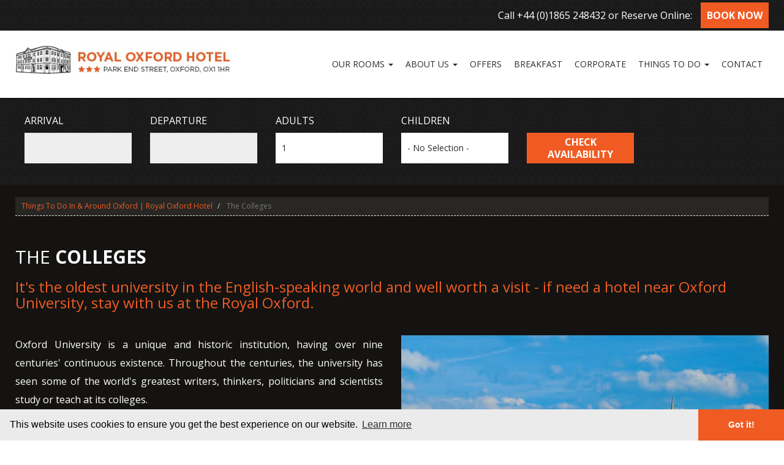

--- FILE ---
content_type: text/html; charset=UTF-8
request_url: https://www.royaloxfordhotel.co.uk/things-to-do-in-oxford/colleges-of-oxford-uni
body_size: 8573
content:
<!DOCTYPE html>
<html lang="en">
<head>
    <meta charset="utf-8">
<meta http-equiv="X-UA-Compatible" content="IE=edge">
<meta name="viewport" content="width=device-width, initial-scale=1">
<title>The Colleges | Royal Oxford Hotel</title>
<meta name="description" content="If you are specifically searching for hotels near Oxford University, the Royal Oxford Hotel is ideally located. Call us today to make a booking!">
<meta name="keywords" content="">
<meta name="google" content="notranslate">

        <!-- Google Tag Manager -->
<script>(function(w,d,s,l,i){w[l]=w[l]||[];w[l].push({'gtm.start':
            new Date().getTime(),event:'gtm.js'});var f=d.getElementsByTagName(s)[0],
        j=d.createElement(s),dl=l!='dataLayer'?'&l='+l:'';j.async=true;j.src=
        'https://www.googletagmanager.com/gtm.js?id='+i+dl;f.parentNode.insertBefore(j,f);
    })(window,document,'script','dataLayer','GTM-NN7RH9L2');</script>
<!-- End Google Tag Manager -->


<link href="https://www.royaloxfordhotel.co.uk/assets/css/font-awesome.min.css" rel="stylesheet">
<link href="https://www.royaloxfordhotel.co.uk/assets/css/animate.min.css" rel="stylesheet">
<link href="https://fonts.googleapis.com/css?family=Open+Sans:400,700" rel="stylesheet">

<link rel="icon" href="https://www.royaloxfordhotel.co.uk/assets/images/favicon.ico" type="image/x-icon">
<link rel="apple-touch-icon" sizes="57x57" href="https://www.royaloxfordhotel.co.uk/assets/images/apple-icon-57x57.png">
<link rel="apple-touch-icon" sizes="60x60" href="https://www.royaloxfordhotel.co.uk/assets/images/apple-icon-60x60.png">
<link rel="apple-touch-icon" sizes="72x72" href="https://www.royaloxfordhotel.co.uk/assets/images/apple-icon-72x72.png">
<link rel="apple-touch-icon" sizes="76x76" href="https://www.royaloxfordhotel.co.uk/assets/images/apple-icon-76x76.png">
<link rel="apple-touch-icon" sizes="114x114" href="https://www.royaloxfordhotel.co.uk/assets/images/apple-icon-114x114.png">
<link rel="apple-touch-icon" sizes="120x120" href="https://www.royaloxfordhotel.co.uk/assets/images/apple-icon-120x120.png">
<link rel="apple-touch-icon" sizes="144x144" href="https://www.royaloxfordhotel.co.uk/assets/images/apple-icon-144x144.png">
<link rel="apple-touch-icon" sizes="152x152" href="https://www.royaloxfordhotel.co.uk/assets/images/apple-icon-152x152.png">
<link rel="apple-touch-icon" sizes="180x180" href="https://www.royaloxfordhotel.co.uk/assets/images/apple-icon-180x180.png">
<link rel="icon" type="image/png" sizes="192x192" href="https://www.royaloxfordhotel.co.uk/assets/images/android-icon-192x192.png">
<link rel="icon" type="image/png" sizes="32x32" href="https://www.royaloxfordhotel.co.uk/assets/images/favicon-32x32.png">
<link rel="icon" type="image/png" sizes="96x96" href="https://www.royaloxfordhotel.co.uk/assets/images/favicon-96x96.png">
<link rel="icon" type="image/png" sizes="16x16" href="https://www.royaloxfordhotel.co.uk/assets/images/favicon-16x16.png">
<link rel="manifest" href="https://www.royaloxfordhotel.co.uk/assets/js/manifest.json">
<meta name="msapplication-TileColor" content="#ffffff">
<meta name="msapplication-TileImage" content="https://www.royaloxfordhotel.co.uk/assets/images/ms-icon-144x144.png">
<meta name="theme-color" content="#ffffff">
<meta property="og:image" content="https://www.royaloxfordhotel.co.uk/assets/images/royal-oxford-hotel.png">

<!--
<script>(function(w,d,s,l,i){w[l]=w[l]||[];w[l].push({'gtm.start':
        new Date().getTime(),event:'gtm.js'});var f=d.getElementsByTagName(s)[0],
        j=d.createElement(s),dl=l!='dataLayer'?'&l='+l:'';j.async=true;j.src=
        'https://www.googletagmanager.com/gtm.js?id='+i+dl;f.parentNode.insertBefore(j,f);
    })(window,document,'script','dataLayer','GTM-PQN6G7C');</script>
-->

<meta name="google-site-verification" content="2h6XfF59vwjongYAkPyD8fpHSpGXyP-fwSDNvex7rZ8">
<meta name="google-site-verification" content="LH3dFYu8PXF5KyfjAhvo3dmJmRFbCzbEgqIquhfGn-I">

<link href="https://maxcdn.bootstrapcdn.com/bootstrap/3.3.7/css/bootstrap.min.css" rel="stylesheet">
<link href="https://www.royaloxfordhotel.co.uk/assets/css/site.css?rnd=132" rel="stylesheet">
<link href="https://www.royaloxfordhotel.co.uk/assets/lib/bootstrap-datepicker/css/bootstrap-datepicker.min.css" rel="stylesheet">
</head>
<body class="editing">

<div id="main" class="darkTheme ">
<header><meta http-equiv="Content-Type" content="text/html; charset=utf-8">
    <div class="topBar">
        <div class="container">
            <div class="tree  ">
            <ul>
                <li>Call
                    <a href="tel:01865248432" title="The Royal Oxford Hotel - Call +44 (0)1865 248432">+44 (0)1865 248432</a> <span>or Reserve Online:</span>
                </li>
                <li class="book"><a href="/book" target="_blank" title="Book Now">Book Now</a></li>
            </ul>
            </div>
        </div>
    </div>
</header>
<nav class="navbar navbar-static-top">
    <div class="container">
        <div class="navbar-header">
            <button type="button" class="navbar-toggle collapsed" data-toggle="collapse" data-target="#app-navbar-collapse">
                <span class="sr-only">Toggle Navigation</span>
                <span class="icon-bar"></span>
                <span class="icon-bar"></span>
                <span class="icon-bar"></span>
            </button>

            <a title="Hotel in Oxford City Centre" class="navbar-brand" href="/">
                <h1 style="margin-top: 0px!important;"><img src="https://www.royaloxfordhotel.co.uk/assets/images/logo.jpg" alt="Royal Oxford Hotel" title="Royal Oxford Hotel"></h1>
            </a>

        </div>
        <div class="collapse navbar-collapse" id="app-navbar-collapse">
            <ul class="nav navbar-nav">
                <li class="dropdown ">
    <a href="#" title="Our Rooms" class="dropdown-toggle" data-toggle="dropdown">
        Our Rooms
                    <span class="caret"></span>
            </a>
            <ul class="dropdown-menu">
                            <li class=" ">
    <a href="/rooms" title="Overview">
        Overview
            </a>
    </li>
                                    <li class="divider"></li>
                                            <li class=" ">
    <a href="/rooms/single-hotel-room-oxford" title="Single Rooms">
        Single Rooms
            </a>
    </li>
                                    <li class="divider"></li>
                                            <li class=" ">
    <a href="/rooms/twin-hotel-room-oxford" title="Twin Rooms">
        Twin Rooms
            </a>
    </li>
                                    <li class="divider"></li>
                                            <li class=" ">
    <a href="/rooms/double-hotel-room-oxford" title="Double Rooms">
        Double Rooms
            </a>
    </li>
                                    <li class="divider"></li>
                                            <li class=" ">
    <a href="/rooms/family-hotel-room-oxford" title="Family Rooms">
        Family Rooms
            </a>
    </li>
                                    </ul>
    </li>
    <li class="dropdown ">
    <a href="#" title="About Us" class="dropdown-toggle" data-toggle="dropdown">
        About Us
                    <span class="caret"></span>
            </a>
            <ul class="dropdown-menu">
                            <li class=" ">
    <a href="/about" title="Overview">
        Overview
            </a>
    </li>
                                    <li class="divider"></li>
                                            <li class=" ">
    <a href="/about/testimonials" title="Testimonials">
        Testimonials
            </a>
    </li>
                                    <li class="divider"></li>
                                            <li class=" ">
    <a href="/about/central-oxford-hotel" title="Location">
        Location
            </a>
    </li>
                                    <li class="divider"></li>
                                            <li class=" ">
    <a href="/about/oxford-hotel-parking" title="Directions &amp; Parking">
        Directions &amp; Parking
            </a>
    </li>
                                    <li class="divider"></li>
                                            <li class=" ">
    <a href="/about/gallery" title="Gallery">
        Gallery
            </a>
    </li>
                                    <li class="divider"></li>
                                            <li class=" ">
    <a href="/about/news" title="News">
        News
            </a>
    </li>
                                    </ul>
    </li>
    <li class=" ">
    <a href="/hotel-deals-oxford" title="Offers">
        Offers
            </a>
    </li>
    <li class=" ">
    <a href="/breakfast" title="Breakfast">
        Breakfast
            </a>
    </li>
    <li class=" ">
    <a href="/corporate-accommodation" title="Corporate">
        Corporate
            </a>
    </li>
    <li class="dropdown ">
    <a href="#" title="Things To Do" class="dropdown-toggle" data-toggle="dropdown">
        Things To Do
                    <span class="caret"></span>
            </a>
            <ul class="dropdown-menu">
                            <li class=" ">
    <a href="/things-to-do-in-oxford" title="Overview">
        Overview
            </a>
    </li>
                                    <li class="divider"></li>
                                            <li class=" ">
    <a href="/things-to-do-in-oxford/best-pubs-oxford" title="Pubs &amp; Restaurants">
        Pubs &amp; Restaurants
            </a>
    </li>
                                    <li class="divider"></li>
                                            <li class=" ">
    <a href="/things-to-do-in-oxford/shopping-in-oxford" title="Shopping">
        Shopping
            </a>
    </li>
                                    <li class="divider"></li>
                                            <li class=" ">
    <a href="/things-to-do-in-oxford/oxford-sightseeing" title="Sights To See">
        Sights To See
            </a>
    </li>
                                    <li class="divider"></li>
                                            <li class=" ">
    <a href="/things-to-do-in-oxford/museums-in-oxford" title="Museums">
        Museums
            </a>
    </li>
                                    <li class="divider"></li>
                                            <li class=" ">
    <a href="/things-to-do-in-oxford/theatre-breaks-oxford" title="Theatres">
        Theatres
            </a>
    </li>
                                    <li class="divider"></li>
                                            <li class=" active">
    <a href="/things-to-do-in-oxford/colleges-of-oxford-uni" title="Colleges">
        Colleges
            </a>
    </li>
                                    </ul>
    </li>
    <li class=" ">
    <a href="/contact" title="Contact">
        Contact
            </a>
    </li>
            </ul>
        </div>
    </div>
</nav>


<section class="quickBook">
    <div class="container">
        <form data-guestline-form>
	<div class="row">
		<div class="col-xs-6 col-sm-4 col-md-2">
			<div class="form-group ">
    <label for="arrival" class="control-label">Arrival</label>
    <input class="form-control" readonly name="arrival" type="text" id="arrival">
    </div>
		</div>
		<div class="col-xs-6 col-sm-4 col-md-2">
			<div class="form-group ">
    <label for="departure" class="control-label">Departure</label>
    <input class="form-control" readonly name="departure" type="text" id="departure">
    </div>
		</div>
		
		<div class="col-xs-6 col-sm-4 col-md-2">
			<div class="form-group ">
    <label for="adults" class="control-label">Adults</label>
    
    <select class="multiselect form-control" id="adults" name="adults"><option value="1">1</option><option value="2">2</option><option value="3">3</option><option value="4">4</option><option value="5">5</option></select>
        </div>
		</div>
		<div class="col-xs-6 col-sm-4 col-md-2">
			<div class="form-group ">
    <label for="children" class="control-label">Children</label>
    
    <select class="multiselect form-control" id="children" name="children"><option value="0">- No Selection -</option><option value="1">1</option><option value="2">2</option><option value="3">3</option></select>
        </div>
		</div>
<!--		<div class="col-xs-6 col-sm-4 col-md-2">
			<div class="form-group ">
    <label for="promo-code" class="control-label">Promo Code</label>
    <input class="form-control" name="promo-code" type="text" id="promo-code">
    </div>
		</div> -->
		<div class="col-xs-6 col-sm-4 col-md-2">
			<button type="submit" class="button">Check Availability</button>
		</div>
	</div>
</form>


    </div>
</section>
    <div class="container">
        <ol class="breadcrumb">
                                <li class="">
                                    <a href="https://www.royaloxfordhotel.co.uk/things-to-do-in-oxford">
                                                Things To Do In &amp; Around Oxford | Royal Oxford Hotel
                                            </a>
                            </li>
                                <li class="active">
                                        The Colleges
                                    </li>
            </ol>
    </div>


<div id="snow"></div>
    <div class="container">
        <div class="row">
            <div class="col-md-12">
                <h1><span>The</span> Colleges</h1>
<h2>It's the oldest university in the English-speaking world and well worth a visit - if need a hotel near Oxford University, stay with us at the Royal Oxford.</h2>            </div>
            <div class="col-md-6 text-justify">
                <p>Oxford University is a unique and historic institution, having over nine centuries' continuous existence. Throughout the centuries, the university has seen some of the world's greatest writers, thinkers, politicians and scientists study or teach at its colleges.</p>
<p>Oxford University consists of 39 colleges dotted around the city, each an independent entity, but also a part of Oxford University. Some colleges are large and visible, while others are small and tucked away on side streets. The colleges range from 50 to 750 years old.</p>
<p>Many of Oxford's colleges are open to tourists in the afternoon, with some being free and some charging a small fee. Christ Church is possibly the most famous college due to its appearance in books, TV shows and films, including Harry Potter. It stands on idyllic grounds that are grazed by rare breed cattle and make the perfect spot for a bit of down time.</p>
<p>Many of the university gardens are beautifully landscaped, becoming tourist attractions in their own right. Especially The University of Oxford Botanic Garden, it’s the oldest botanic garden in Great Britain and one of the oldest scientific gardens in the world. It was founded in 1621 as a physics garden growing plants for medicinal research, and whilst it is still very much a part of the university it’s also open to the public to enjoy – if you’re looking for one, it’s a perfect picnic spot.</p>
<hr>
<h3>Hotels near Oxford University</h3>
<p>Coming to Oxford and not seeing some of what the University has to offer would be a real shame. With colleges place all over the city, it makes sense to find a hotel in a central location. The Royal Oxford Hotel is near to all of the Oxford University Colleges and Gardens. We’re well within walking distance but there are also regular buses that leave from just outside the hotel.</p>
<p>For those looking for hotels near Oxford University’s Saïd Business School, there's no better option than the Royal Oxford. We’re located directly adjacent to the school, so you don’t need to worry about transport, traffic or rushing around to make meetings or seminars.</p>
<p>We have corporate rates available, please call us on <b>+44(0)1865 248432</b> to discuss.</p>            </div>
			
            <div class="col-md-6 text-justify">
                <p><img src="https://www.royaloxfordhotel.co.uk/assets/images/collages-main.jpg" style="width: 100%;" alt="The Collages" title="The Collages"><br></p>            </div>
            <div class="col-md-12">
                <hr>
<p>Please feel free to <a href="/contact">contact us</a> if you require further information about <b>collages</b> in Oxford.</p>				
								
            </div>
        </div>
    </div>

<section class="specialOffers ">
    <p class="title">Looking For A Fantastic Break? <span>Look no further...</span></p>
    <a href="https://www.royaloxfordhotel.co.uk/hotel-deals-oxford" title="Hotel Deals Oxford" class="button">View our special offers</a>
</section>
<footer>
    <div class="container">
        <div class="panel-group" id="footerContactDrop">
            <div class="panel panel-default">
                <div class="panel-heading">
                    <p class="panel-title">
                        <a data-toggle="collapse" href="#collapse3"><b>Stay Connected</b><span>+</span></a>
                    </p>
                </div>
                <div id="collapse3" class="panel-collapse collapse">
                    <div class="panel-body">
                        <div class="newsletter">
                            <p>Sign up for the latest news and offers.</p>
                            <!-- Begin MailChimp Signup Form -->
                            <link href="//cdn-images.mailchimp.com/embedcode/classic-10_7.css" rel="stylesheet" type="text/css">
                            <style>
                                #mc_embed_signup {
                                    background: transparent;
                                    clear: left;
                                    font: 14px Helvetica, Arial, sans-serif;
                                }

                                /* Add your own MailChimp form style overrides in your site stylesheet or in this style block.
                                   We recommend moving this block and the preceding CSS link to the HEAD of your HTML file. */
                            </style>
                            <div id="mc_embed_signup">
                                <form action="https://royaloxfordhotel.us18.list-manage.com/subscribe/post?u=2344cdda3cb647db23745c27e&amp;id=e1b6676943" method="post" id="mc-embedded-subscribe-form" name="mc-embedded-subscribe-form" class="validate" target="_blank" novalidate>
                                    <div id="mc_embed_signup_scroll">
                                        <div id="mce-responses">
                                            <div class="response" id="mce-error-response" style="display:none"></div>
                                            <div class="response" id="mce-success-response" style="display:none"></div>
                                        </div>    <!-- real people should not fill this in and expect good things - do not remove this or risk form bot signups-->
                                        <div style="position: absolute; left: -5000px;" aria-hidden="true">
                                            <input type="text" name="b_2344cdda3cb647db23745c27e_e1b6676943" tabindex="-1" value="">
                                        </div>
                                        <input type="email" placeholder="Enter your email address..." value="" name="EMAIL" class="required email" id="mce-EMAIL">

                                        <select name="MMERGE3" class="required" id="mce-MMERGE3">
                                            <option value="Select Option"> - Select Option -</option>
                                            <option value="Business">Business</option>
                                            <option value="Leisure">Leisure</option>

                                        </select>
                                        <input type="submit" value="Subscribe" name="subscribe" id="mc-embedded-subscribe" class="button">

                                    </div>
                                </form>
                            </div>
                            <script src="//s3.amazonaws.com/downloads.mailchimp.com/js/mc-validate.js"></script>
                            <script>(function ($) {
                                    window.fnames = new Array();
                                    window.ftypes = new Array();
                                    fnames[0] = 'EMAIL';
                                    ftypes[0] = 'email';
                                    fnames[1] = 'FNAME';
                                    ftypes[1] = 'text';
                                    fnames[2] = 'LNAME';
                                    ftypes[2] = 'text';
                                    fnames[3] = 'MMERGE3';
                                    ftypes[3] = 'dropdown';
                                }(jQuery));
                                var $mcj = jQuery.noConflict(true);</script>
                            <!--End mc_embed_signup-->
                            <p>All emails are stored in our online marketing system and are not shared with other companies. You can unsubscribe at anytime by clicking the link in the newsletter.</p><br>
                            <p><b>Address:</b> Royal Oxford Hotel, Park End St, Oxford OX1 1HR</p>
                            <p><b>Phone:</b> <a title="Call us" href="tel:01865248432">+44 (0)1865 248432</a></p>
                        </div>
                        <div class="social">
                            <a target="_blank" href="https://www.facebook.com/RoyalOxfordHotel/" title="Follow Royal Oxford Hotel on Facebook"><i class="fa fa-facebook"></i></a>
                            <a target="_blank" href="https://twitter.com/TheRoyalOxford" title="Follow Royal Oxford Hotel on Twitter"><i class="fa fa-twitter"></i></a>
                            <a target="_blank" href="https://www.instagram.com/royaloxfordhotel/" title="Follow Royal Oxford Hotel on Instagram"><i class="fa fa-instagram"></i></a>
                        </div>
                    </div>
                </div>
            </div>
        </div>
        <div class="noMobile">
            <p class="title"><span>Stay</span> Connected</p>
            <div class="newsletter">
                <p>Sign up for the latest news and offers.</p>
                <!-- Begin MailChimp Signup Form -->
                <link href="//cdn-images.mailchimp.com/embedcode/classic-10_7.css" rel="stylesheet" type="text/css">
                <style>
                    #mc_embed_signup {
                        background: transparent;
                        clear: left;
                        font: 14px Helvetica, Arial, sans-serif;
                    }

                    /* Add your own MailChimp form style overrides in your site stylesheet or in this style block.
                       We recommend moving this block and the preceding CSS link to the HEAD of your HTML file. */
                </style>
                <div id="mc_embed_signup">
                    <form action="https://royaloxfordhotel.us18.list-manage.com/subscribe/post?u=2344cdda3cb647db23745c27e&amp;id=e1b6676943" method="post" id="mc-embedded-subscribe-form" name="mc-embedded-subscribe-form" class="validate" target="_blank" novalidate>
                        <div id="mc_embed_signup_scroll">
                            <div id="mce-responses">
                                <div class="response" id="mce-error-response" style="display:none"></div>
                                <div class="response" id="mce-success-response" style="display:none"></div>
                            </div>    <!-- real people should not fill this in and expect good things - do not remove this or risk form bot signups-->
                            <div style="position: absolute; left: -5000px;" aria-hidden="true">
                                <input type="text" name="b_2344cdda3cb647db23745c27e_e1b6676943" tabindex="-1" value="">
                            </div>
                            <input type="email" placeholder="Enter your email address..." value="" name="EMAIL" class="required email" id="mce-EMAIL">

                            <select name="MMERGE3" class="required" id="mce-MMERGE3">
                                <option value="Select Option"> - Select Option -</option>
                                <option value="Business">Business</option>
                                <option value="Leisure">Leisure</option>

                            </select>
                            <input type="submit" value="Subscribe" name="subscribe" id="mc-embedded-subscribe" class="button">

                        </div>
                    </form>
                </div>
                <script src="//s3.amazonaws.com/downloads.mailchimp.com/js/mc-validate.js"></script>
                <script>(function ($) {
                        window.fnames = new Array();
                        window.ftypes = new Array();
                        fnames[0] = 'EMAIL';
                        ftypes[0] = 'email';
                        fnames[1] = 'FNAME';
                        ftypes[1] = 'text';
                        fnames[2] = 'LNAME';
                        ftypes[2] = 'text';
                        fnames[3] = 'MMERGE3';
                        ftypes[3] = 'dropdown';
                    }(jQuery));
                    var $mcj = jQuery.noConflict(true);</script>
                <!--End mc_embed_signup-->
                <p>All emails are stored in our online marketing system and are not shared with other companies. You can unsubscribe at anytime by clicking the link in the newsletter.</p><br>
                <p><b>Address:</b> Royal Oxford Hotel, Park End St, Oxford OX1 1HR</p>
                <p><b>Phone:</b> <a title="Call us" href="tel:01865248432">+44 (0)1865 248432</a></p>
            </div>
            <div class="social">
                <a target="_blank" href="https://www.facebook.com/RoyalOxfordHotel/" title="Follow Royal Oxford Hotel on Facebook"><i class="fa fa-facebook"></i></a>
                <a target="_blank" href="https://twitter.com/TheRoyalOxford" title="Follow Royal Oxford Hotel on Twitter"><i class="fa fa-twitter"></i></a>
                <a target="_blank" href="https://www.instagram.com/royaloxfordhotel/" title="Follow Royal Oxford Hotel on Instagram"><i class="fa fa-instagram"></i></a>
            </div>
        </div>
        <div class="panel-group" id="footerAccredsDrop">
            <div class="panel panel-default">
                <div class="panel-heading">
                    <p class="panel-title">
                        <a data-toggle="collapse" href="#collapse2"><b>Accreditations</b><span>+</span></a>
                    </p>
                </div>
                <div id="collapse2" class="panel-collapse collapse">
                    <div class="panel-body">
                        <a href="https://www.experienceoxfordshire.org/" target="_blank" title="Visit Experience Oxfordshire"><img src="https://www.royaloxfordhotel.co.uk/assets/images/experience-oxfordshire.jpg" alt="Experience Oxfordshire"></a>
                        <a href="https://www.visitsoutheastengland.com/events/whats-on-in-oxfordshire" target="_blank" title="Visit South East England"><img src="https://www.royaloxfordhotel.co.uk/assets/images/tourism-south-east.jpg" alt="Tourism South East Member"></a>
                        <a href="#" target="_blank" title="Visit Experience Oxfordshire"><img style="max-width:100px !important;" src="https://www.royaloxfordhotel.co.uk/assets/images/3-Star-Hotel.png" alt="3 Star Hotel"></a>
                        <a href="https://www.tripadvisor.co.uk/Hotel_Review-g186361-d192512-Reviews-Royal_Oxford_Hotel-Oxford_Oxfordshire_England.html#REVIEWS" target="_blank" title="Trip Advisor Reviews for Royal Oxford Hotel"><img src="https://www.royaloxfordhotel.co.uk/assets/images/tripadvisor-review.jpg" alt="Trip Advisor Reviews for Royal Oxford Hotel"></a>
            
            <a target="_blank" href="https://www.tripadvisor.co.uk/Hotel_Review-g186361-d192512-Reviews-Royal_Oxford_Hotel-Oxford_Oxfordshire_England.html">
                <img src="https://static.tacdn.com/img2/travelers_choice/widgets/tchotel_2023_LL.png" alt="TripAdvisor" class="" id="" style="width:100px;">
            </a>
            <script async src="https://www.jscache.com/wejs?wtype=certificateOfExcellence&amp;uniq=171&amp;locationId=192512&amp;lang=en_UK&amp;year=2023&amp;display_version=2" data-loadtrk onload="this.loadtrk=true"></script>
                    
                    </div>
                </div>
            </div>
        </div>
        <div class="accreditations noMobile">
            <a href="https://www.experienceoxfordshire.org/" target="_blank" title="Visit Experience Oxfordshire"><img src="https://www.royaloxfordhotel.co.uk/assets/images/experience-oxfordshire.jpg" alt="Experience Oxfordshire"></a>
            <a href="https://www.visitsoutheastengland.com/events/whats-on-in-oxfordshire" target="_blank" title="Visit South East England"><img src="https://www.royaloxfordhotel.co.uk/assets/images/tourism-south-east.jpg" alt="Tourism South East Member"></a>
            <a href="#" target="_blank" title="Visit Experience Oxfordshire"><img style="max-width:100px !important;" src="https://www.royaloxfordhotel.co.uk/assets/images/3-Star-Hotel.png" alt="3 Star Hotel"></a>
            <a href="https://www.theatresonline.com/whats-on/oxford" target="_blank"><img style="max-width:100px !important;" src="https://www.royaloxfordhotel.co.uk/assets/images/large-partnered-with%20(3)%20(1).png" alt="Theatres Online"></a>
            <a href="https://www.tripadvisor.co.uk/Hotel_Review-g186361-d192512-Reviews-Royal_Oxford_Hotel-Oxford_Oxfordshire_England.html#REVIEWS" target="_blank" title="Trip Advisor Reviews for Royal Oxford Hotel"><img src="https://www.royaloxfordhotel.co.uk/assets/images/tripadvisor-review.jpg" alt="Trip Advisor Reviews for Royal Oxford Hotel"></a>
            <a href="https://www.experienceoxfordshire.org/the-oxfordshire-welcome-pledge/" target="_blank" title="The Oxfordshire Welcome"><img src="https://www.royaloxfordhotel.co.uk/assets/images/the-oxfordshire-welcome.png" alt="The Oxfordshire Welcome"></a>
            <a target="_blank" href="https://www.tripadvisor.co.uk/Hotel_Review-g186361-d192512-Reviews-Royal_Oxford_Hotel-Oxford_Oxfordshire_England.html">
                <img src="https://static.tacdn.com/img2/travelers_choice/widgets/tchotel_2023_LL.png" alt="TripAdvisor" class="" id="" style="width:100px;">
            </a>
            <script async src="https://www.jscache.com/wejs?wtype=certificateOfExcellence&amp;uniq=171&amp;locationId=192512&amp;lang=en_UK&amp;year=2023&amp;display_version=2" data-loadtrk onload="this.loadtrk=true"></script>
                    
        
        </div>

        <div class="footerLinks">
            <div class="panel-group" id="footerLeaglDrop">
                <div class="panel panel-default">
                    <div class="panel-heading">
                        <p class="panel-title">
                            <a data-toggle="collapse" href="#collapse1"><b>Help &amp; Information</b><span>+</span></a>
                        </p>
                    </div>
                    <div id="collapse1" class="panel-collapse collapse">
                        <div class="panel-body">
                            <ul>
                                <li><a title="Royal Oxford hotel" href="/">Home</a></li>
                                <!-- <li><a href="https://www.royaloxfordhotel.co.uk/covid-19">Covid 19</a></li> -->
                                <li><a title="Terms &amp; Conditions" href="https://www.royaloxfordhotel.co.uk/website/terms">Terms &amp; Conditions</a></li>
                                <li><a title="Privacy Policy" href="https://www.royaloxfordhotel.co.uk/website/privacy">Privacy Policy</a></li>
                                <li><a title="Cookie Policy" href="https://www.royaloxfordhotel.co.uk/website/cookie-policy">Cookie Policy</a></li>
                                <li><a title="Website Accessibility" href="https://www.royaloxfordhotel.co.uk/website/website-accessibility">Website Accessibility</a></li>
                                <li><a title="Access Statement" href="https://www.royaloxfordhotel.co.uk/website/access-statement">Access Statement</a></li>
                            </ul>
                        </div>
                    </div>
                </div>
            </div>
            <ul class="noMobile">
                <li><a title="Royal Oxford hotel" href="/">Home</a></li>
                <!-- <li><a href="https://www.royaloxfordhotel.co.uk/covid-19">Covid 19</a></li> -->
                <li><a title="Terms &amp; Conditions" href="https://www.royaloxfordhotel.co.uk/website/terms">Terms &amp; Conditions</a></li>
                <li><a title="Privacy Policy" href="https://www.royaloxfordhotel.co.uk/website/privacy">Privacy Policy</a></li>
                <li><a title="Cookie Policy" href="https://www.royaloxfordhotel.co.uk/website/cookie-policy">Cookie Policy</a></li>
                <li><a title="Website Accessibility" href="https://www.royaloxfordhotel.co.uk/website/website-accessibility">Website Accessibility</a></li>
                <li><a title="Access Statement" href="https://www.royaloxfordhotel.co.uk/website/access-statement">Access Statement</a></li>
            </ul>
        </div>
    </div>
    <div class="copyright">
        <div class="container">
            <p>© Copyright 2026 Royal Oxford Hotel | <a style="color:#f05b23" href="https://www.white.digital" title="Website by White Digital" target="_blank">Website Design &amp; Development by White Digital</a>
            </p>
        </div>
    </div>
</footer>

<link rel="stylesheet" type="text/css" href="//cdnjs.cloudflare.com/ajax/libs/cookieconsent2/3.0.3/cookieconsent.min.css">
<script src="//cdnjs.cloudflare.com/ajax/libs/cookieconsent2/3.0.3/cookieconsent.min.js"></script>
<script>
    window.addEventListener("load", function(){
        window.cookieconsent.initialise({
            "palette": {
                "popup": {
                    "background": "#ebebeb"
                },
                "button": {
                    "background": "#f05b23",
                    "text": "#ffffff"
                }
            },
            "theme": "edgeless",
            "content": {
                "href": "https://www.royaloxfordhotel.co.uk/website/cookie-policy"
            }
        })});
</script>
<script src="https://code.jquery.com/jquery-3.7.1.min.js" integrity="sha256-/JqT3SQfawRcv/BIHPThkBvs0OEvtFFmqPF/lYI/Cxo=" crossorigin="anonymous"></script>
<script src="https://cdnjs.cloudflare.com/ajax/libs/twitter-bootstrap/3.3.7/js/bootstrap.min.js"></script>
<script src="https://www.royaloxfordhotel.co.uk/assets/js/slick.min.js"></script>

<script>
    var Snowflake = (function() {

        var flakes;
        var flakesTotal = 150;
        var wind = 0;
        var mouseX;
        var mouseY;

        function Snowflake(size, x, y, vx, vy) {
            this.size = size;
            this.x = x;
            this.y = y;
            this.vx = vx;
            this.vy = vy;
            this.hit = false;
            this.melt = false;
            this.div = document.createElement('div');
            this.div.classList.add('snowflake');
            this.div.style.width = this.size + 'px';
            this.div.style.height = this.size + 'px';
        }

        Snowflake.prototype.move = function() {
            if (this.hit) {
                if (Math.random() > 0.995) this.melt = true;
            } else {
                this.x += this.vx + Math.min(Math.max(wind, -10), 10);
                this.y += this.vy;
            }

            // Wrap the snowflake to within the bounds of the page
            if (this.x > window.innerWidth + this.size) {
                this.x -= window.innerWidth + this.size;
            }

            if (this.x < -this.size) {
                this.x += window.innerWidth + this.size;
            }

            if (this.y > window.innerHeight + this.size) {
                this.x = Math.random() * window.innerWidth;
                this.y -= window.innerHeight + this.size * 2;
                this.melt = false;
            }

            var dx = mouseX - this.x;
            var dy = mouseY - this.y;
            this.hit = !this.melt && this.y < mouseY && dx * dx + dy * dy < 2400;
        };

        Snowflake.prototype.draw = function() {
            this.div.style.transform =
                this.div.style.MozTransform =
                    this.div.style.webkitTransform =
                        'translate3d(' + this.x + 'px' + ',' + this.y + 'px,0)';
        };

        function update() {
            for (var i = flakes.length; i--; ) {
                var flake = flakes[i];
                flake.move();
                flake.draw();
            }
            requestAnimationFrame(update);
        }

        Snowflake.init = function(container) {
            flakes = [];

            for (var i = flakesTotal; i--; ) {
                var size = (Math.random() + 0.2) * 12 + 1;
                var flake = new Snowflake(
                    size,
                    Math.random() * window.innerWidth,
                    Math.random() * window.innerHeight,
                    Math.random() - 0.5,
                    size * 0.3
                );
                container.appendChild(flake.div);
                flakes.push(flake);
            }

            container.onmousemove = function(event) {
                mouseX = event.clientX;
                mouseY = event.clientY;
                wind = (mouseX - window.innerWidth / 2) / window.innerWidth * 6;
            };

            container.ontouchstart = function(event) {
                mouseX = event.targetTouches[0].clientX;
                mouseY = event.targetTouches[0].clientY;
                event.preventDefault();
            };

            window.ondeviceorientation = function(event) {
                if (event) {
                    wind = event.gamma / 10;
                }
            };

            update();
        };

        return Snowflake;

    }());

    window.onload = function() {
        setTimeout(function() {
            Snowflake.init(document.getElementById('snow'));
        }, 300);
    }
</script>
 
<script src="https://www.google.com/recaptcha/api.js?onload=loadCaptchas&amp;render=explicit" async defer></script>
    <script>
        var loadCaptchas = function () {
            $( 'button.g-recaptcha' ).each( function () {
                var $this = $( this );
                grecaptcha.render( $this[ 0 ], {
                    'sitekey': '6Lera2QUAAAAAKP0q6S-iTDuHaDU0zhmFrjbBaQd',
                    'callback': function () {
                        $this.closest( 'form' ).submit();
                    }
                } );
            } );
        }
    </script>
    <script>
        $( function () {
            $( '#gallery' ).unitegallery( {
                gallery_theme: 'tiles',
                tile_enable_border:true,
                tiles_max_columns: 4
            } );
        } )
    </script>
<script id="guestline-tag" src="https://tag.guestline.net/static/js/tag.js" data-group-id="ROYALOX" async></script>
<script src="https://www.royaloxfordhotel.co.uk/assets/lib/bootstrap-datepicker/js/bootstrap-datepicker.min.js"></script>
<script>
	$( function () {
		$( '[name=arrival],[name=departure]' ).datepicker({
			format: 'yyyy-mm-dd',
			startDate: '0d'
		});
	} );
</script>
</div>
<!-- Google Tag Manager (noscript) -->
<noscript><iframe src="https://www.googletagmanager.com/ns.html?id=GTM-NN7RH9L2" height="0" width="0" style="display:none;visibility:hidden"></iframe></noscript>
<!-- End Google Tag Manager (noscript) -->
</body>
</html>


--- FILE ---
content_type: text/css
request_url: https://www.royaloxfordhotel.co.uk/assets/css/site.css?rnd=132
body_size: 5874
content:
/* Site SCSS */
/* -------------------------
 FUNCTIONS VARIABLES
 ----------------------------*/
/* -------------------------
 VARIABLES
 ----------------------------*/
/* Slider */
.slick-slider {
  position: relative;
  display: block;
  box-sizing: border-box;
  -webkit-touch-callout: none;
  -webkit-user-select: none;
  -khtml-user-select: none;
  -moz-user-select: none;
  -ms-user-select: none;
  user-select: none;
  -ms-touch-action: pan-y;
  touch-action: pan-y;
  -webkit-tap-highlight-color: transparent; }

.slick-list {
  position: relative;
  overflow: hidden;
  display: block;
  margin: 0;
  padding: 0; }
  .slick-list:focus {
    outline: none; }
  .slick-list.dragging {
    cursor: pointer;
    cursor: hand; }

.slick-slider .slick-track, .slick-slider .slick-list {
  -webkit-transform: translate3d(0, 0, 0);
  -moz-transform: translate3d(0, 0, 0);
  -ms-transform: translate3d(0, 0, 0);
  -o-transform: translate3d(0, 0, 0);
  transform: translate3d(0, 0, 0); }

.slick-track {
  position: relative;
  left: 0;
  top: 0;
  display: block;
  margin-left: auto;
  margin-right: auto; }
  .slick-track:before, .slick-track:after {
    content: "";
    display: table; }
  .slick-track:after {
    clear: both; }
  .slick-loading .slick-track {
    visibility: hidden; }

.slick-slide {
  float: left;
  height: 100%;
  min-height: 1px;
  display: none; }
  [dir="rtl"] .slick-slide {
    float: right; }
  .slick-slide img {
    display: block; }
  .slick-slide.slick-loading img {
    display: none; }
  .slick-slide.dragging img {
    pointer-events: none; }
  .slick-initialized .slick-slide {
    display: block; }
  .slick-loading .slick-slide {
    visibility: hidden; }
  .slick-vertical .slick-slide {
    display: block;
    height: auto;
    border: 1px solid transparent; }

.slick-arrow.slick-hidden {
  display: none; }

body #main {
  font-family: 'Open Sans', sans-serif;
  font-size: 16px;
  color: #2b2b2b;
  line-height: 30px;
  box-sizing: border-box; }
  body #main .snowflake {
    position: absolute;
    display: block;
    position: absolute;
    -webkit-user-select: none;
    -moz-user-select: none;
    user-select: none;
    background-image: url("../images/snowflake.png");
    background-repeat: no-repeat;
    background-size: 100%; }
  body #main #snow {
    position: fixed;
    width: 100%;
    height: 100%;
    z-index: 0;
    pointer-events: none;
    top: 0;
    DISPLAY: NONE;
  }
  body #main.main--xmas #snow {
    position: fixed;
    width: 100%;
    height: 100%;
    z-index: 9999;
    pointer-events: none;
    top: 0;
    display: block;
  }
  body #main .container {
    width: 100%;
    max-width: 1500px;
    margin: 0 auto;
    padding: 0 25px; }
    @media (min-width: 1500px) {
  body #main .container {
    padding: 0; } }
    body #main .container iframe {
      width: 100%; }
    body #main .container.platform5 {
      width: 100%;
      max-width: 100%;
      background: #141311;
      margin-top: -20px; }
      body #main .container.platform5 p {
        color: white; }
      body #main .container.platform5 h1 {
        margin-top: 0px; }
  body #main h1, body #main p.title {
    font-size: 1.875em;
    font-weight: 700;
    color: #2b2b2b;
    text-transform: uppercase; }
    body #main h1 span, body #main p.title span {
      font-weight: 400; }
  body #main h2 {
    color: #f05b23;
    font-weight: 400;
    font-size: 1.5em;
    margin-bottom: 40px; }
  body #main h3 {
    color: #ba3c0d;
    font-size: 1.25em;
    margin-top: 0; }
  body #main h4 {
    color: #2b2b2b;
    font-size: 1em;
    font-weight: 700;
    text-transform: uppercase; }
  body #main hr {
    background: transparent;
    border: none;
    border-bottom: 1px solid #ebebeb;
    border-radius: 0; }
  body #main a {
    color: #f05b23;
    transition: all ease-in-out 0.3s;
    font-weight: 400;
    overflow-wrap: break-word; }
    body #main a:visited {
      color: #ba3c0d; }
    body #main a:hover, body #main a:focus {
      color: #f5906b;
      text-decoration: none; }
  body #main .button {
    background: #f05b23;
    border-radius: 0;
    border: none;
    color: #fff;
    font-weight: 700;
    text-transform: uppercase;
    transition: all ease-in-out 0.3s;
    padding: 20px;
    line-height: normal;
    height: auto;
    display: inline-block; }
    body #main .button:visited {
      background: #ba3c0d;
      color: #fff; }
    body #main .button:hover, body #main .button:focus {
      background: #f5906b;
      color: #fff; }
    @media (min-width: 450px) {
  body #main .button {
    padding: 0 20px;
    line-height: 50px;
    height: 50px; } }
  body #main .breadcrumb {
    padding: 0 10px;
    border-radius: 0;
    font-size: 12px;
    margin: 0 0 30px 0;
    background: #282724;
    color: #fff;
    border-bottom: 1px dashed #ebebeb; }
  body #main.darkTheme {
    background: #141311;
    color: #fff; }
    body #main.darkTheme h1, body #main.darkTheme p.title, body #main.darkTheme h4 {
      color: #fff; }
    body #main.darkTheme .table-striped > tbody > tr:nth-of-type(odd) {
      background-color: black !important; }
  body #main video {
    max-width: 100%; }
  body #main .message {
    background: #f05b23;
    padding: 10px 0;
    color: #fff;
    font-weight: 700;
    text-transform: uppercase;
    text-align: center; }

#main header {
  width: 100%; }
  #main header .topBar {
    width: 100%;
    height: auto;
    background-image: url(../images/triangles.png);
    background-repeat: repeat;
    padding: 0; }
    #main header .topBar .tree {
      position: relative;
      height: 50px; }
      #main header .topBar .tree--xmas:after {
        content: '';
        background-image: url(../images/tree-bg-head.png);
        background-repeat: no-repeat;
        background-size: contain;
        display: block;
        position: absolute;
        bottom: 0;
        left: 25px;
        width: 60px;
        height: 50px; }
    @media (max-width: 500px) {
    #main header .topBar .container {
      padding: 0 10px 0 0;
      font-size: 12px; } }
    #main header .topBar ul {
      padding: 0;
      margin: 0;
      text-align: right;
      width: auto;
      float: right; }
      #main header .topBar ul li {
        padding: 10px;
        margin: 0;
        list-style: none;
        display: inline-block;
        color: #fff; }
        #main header .topBar ul li span {
          display: none; }
          @media (min-width: 768px) {
    #main header .topBar ul li span {
      display: inline-block; } }
        #main header .topBar ul li a {
          color: #fff; }
          #main header .topBar ul li a:visited {
            color: #ebebeb; }
          #main header .topBar ul li a:hover, #main header .topBar ul li a:focus {
            color: #f05b23;
            text-decoration: none; }
        #main header .topBar ul li.book {
          padding: 0; }
          #main header .topBar ul li.book a {
            padding: 10px;
            color: #fff;
            text-transform: uppercase;
            font-weight: 700;
            background: #f05b23; }
            #main header .topBar ul li.book a:visited {
              color: #fff;
              background: #ba3c0d; }
            #main header .topBar ul li.book a:hover, #main header .topBar ul li.book a:focus {
              background: #f5906b;
              color: #fff;
              text-decoration: none; }

#main .navbar {
  min-height: 80px;
  border: none;
  box-shadow: 3px 3px 2px rgba(0, 0, 0, 0.2);
  margin-bottom: 2px;
  background: #fff; }
  @media (min-width: 400px) {
    #main .navbar {
      min-height: 90px; } }
  @media (min-width: 768px) {
      #main .navbar .navbar-header {
        width: 100%; } }
    @media (min-width: 1100px) {
    #main .navbar .navbar-header {
      width: auto; } }
  #main .navbar-brand {
    float: left;
    height: auto;
    padding: 25px 0;
    line-height: 80px; }
  @media (min-width: 400px) {
    #main .navbar-brand {
      line-height: 90px; } }
  @media (min-width: 768px) {
    #main .navbar-brand {
      float: none;
      height: 90px;
      margin: 0 auto;
      display: block;
      padding: 25px 0 0 0; } }
  @media (min-width: 1100px) {
    #main .navbar-brand {
      float: left;
      height: 110px;
      display: inline-block;
      padding: 25px 0; } }
  #main .navbar-brand img {
    width: 100%;
    max-width: 220px;
    margin: 0 auto; }
    @media (min-width: 400px) {
    #main .navbar-brand img {
      max-width: 290px; } }
    @media (min-width: 768px) {
    #main .navbar-brand img {
      max-width: 350px; } }
    @media (min-width: 1500px) {
    #main .navbar-brand img {
      max-width: 440px; } }
  #main .navbar-nav {
    margin: 0;
    float: right; }
  @media (max-width: 1193px) {
    #main .navbar-nav {
      float: left; } }
  #main .navbar-nav > li {
    float: left;
    display: inline-block; }
    @media (max-width: 1193px) {
    #main .navbar-nav > li {
      float: none; } }
    @media (max-width: 767px) {
    #main .navbar-nav > li {
      display: block; } }
    #main .navbar-nav > li > a {
      text-transform: uppercase;
      color: #2b2b2b;
      line-height: 80px;
      font-size: 1em;
      padding: 15px; }
      @media (max-width: 1359px) {
    #main .navbar-nav > li > a {
      padding: 15px 10px;
      font-size: 0.875em; } }
      @media (max-width: 1193px) {
    #main .navbar-nav > li > a {
      line-height: 40px; } }
      @media (max-width: 872px) {
    #main .navbar-nav > li > a {
      padding: 10px 5px;
      font-size: 0.75em; } }
      @media (max-width: 767px) {
    #main .navbar-nav > li > a {
      padding: 10px 0;
      line-height: 20px; } }
      #main .navbar-nav > li > a:visited {
        color: #000; }
      #main .navbar-nav > li > a:hover, #main .navbar-nav > li > a:focus {
        color: #f5906b; }
  #main .navbar-collapse {
    padding: 0; }
  @media (max-width: 767px) {
    #main .navbar-collapse.in {
      overflow-y: visible; } }
  #main .caret {
    float: right; }
  @media (min-width: 768px) {
    #main .caret {
      float: none; } }
  @media (max-width: 767px) {
    #main .caret {
      float: none;
      margin: 0 5px; } }
  #main .navbar-toggle {
    margin-top: 25px;
    background: #ebebeb;
    border-radius: 0;
    transition: all ease-in-out 0.3s; }
  @media (min-width: 400px) {
    #main .navbar-toggle {
      margin-top: 30px; } }
  #main .navbar-toggle:hover, #main .navbar-toggle:focus {
    background: #2b2b2b; }
  #main .navbar-toggle .icon-bar {
    background: #f05b23; }
  #main .dropdown-menu {
    border: none;
    padding: 0;
    margin: 0; }
  #main .dropdown-menu .divider {
    margin: 0;
    background: #ebebeb; }
  #main .dropdown-menu > li > a {
    padding: 10px 20px;
    text-transform: uppercase;
    color: #2b2b2b;
    background: #fff; }
    #main .dropdown-menu > li > a:visited {
      color: #000; }
    #main .dropdown-menu > li > a:hover, #main .dropdown-menu > li > a:focus {
      color: #f5906b; }
  #main .dropdown-submenu {
    position: relative; }
  #main .dropdown-submenu > .dropdown-menu {
    top: 0;
    left: 100%;
    margin-top: -6px;
    margin-left: -1px;
    -webkit-border-radius: 0 6px 6px 6px;
    -moz-border-radius: 0 6px 6px;
    border-radius: 0 6px 6px 6px; }
  #main .dropdown-submenu:hover > .dropdown-menu {
    display: block; }
  #main .dropdown-submenu > a:after {
    display: block;
    content: " ";
    float: right;
    width: 0;
    height: 0;
    border-color: transparent;
    border-style: solid;
    border-width: 5px 0 5px 5px;
    border-left-color: #ccc;
    margin-top: 5px;
    margin-right: -10px; }
  #main .dropdown-submenu:hover > a:after {
    border-left-color: #fff; }
  #main .dropdown-submenu.pull-left {
    float: none; }
  #main .dropdown-submenu.pull-left > .dropdown-menu {
    left: -100%;
    margin-left: 10px;
    -webkit-border-radius: 6px 0 6px 6px;
    -moz-border-radius: 6px 0 6px 6px;
    border-radius: 6px 0 6px 6px; }
  #main .dropdown:hover > .dropdown-menu {
    display: block; }
  #main .dropdown > .dropdown-toggle:active {
    pointer-events: none; }

#main .banner {
  width: 100%;
  position: relative; }
  @media (max-width: 768px) and (min-height: 800px) {
    #main .banner {
      max-height: none !important; } }
  @media (min-height: 800px) {
    #main .banner {
      max-height: 60vh;
      overflow: hidden; } }
  #main .banner .bannerImage img {
    width: 100%;
    z-index: 100; }
    #main .banner .bannerImage .slick-slide {
      position: relative; }
  #main .banner .bannerCaption {
    position: absolute;
    top: 10%;
    width: 100%;
    text-align: center;
    z-index: 200; }
    @media (min-width: 450px) {
    #main .banner .bannerCaption {
      top: 20%; } }
    @media (min-width: 768px) {
    #main .banner .bannerCaption {
      top: 30%; } }
    #main .banner .bannerCaption h1 {
      color: #fff;
      text-shadow: 3px 3px 3px rgba(0, 0, 0, 0.7);
      font-size: 1.125em;
      margin-bottom: 10px; }
    @media (min-width: 450px) {
      #main .banner .bannerCaption h1 {
        font-size: 1.5em; } }
    @media (min-width: 768px) {
      #main .banner .bannerCaption h1 {
        font-size: 2.5em; } }
    #main .banner .bannerCaption h2 {
      color: #fff;
      text-shadow: 3px 3px 3px rgba(0, 0, 0, 0.7);
      font-size: 1.125em;
      margin-bottom: 10px; }
    @media (min-width: 450px) {
      #main .banner .bannerCaption h2 {
        font-size: 1.5em; } }
    @media (min-width: 768px) {
      #main .banner .bannerCaption h2 {
        font-size: 2.5em; } }
    #main .banner .bannerCaption a {
      background: #f05b23;
      border-radius: 0;
      border: none;
      color: #fff;
      font-weight: 700;
      text-transform: uppercase;
      transition: all ease-in-out 0.3s;
      padding: 10px;
      line-height: 30px;
      height: 30px;
      position: relative;
      top: 20px; }
    @media (min-width: 768px) {
      #main .banner .bannerCaption a {
        padding: 20px;
        line-height: 50px;
        height: 50px;
        top: 30px; } }
    #main .banner .bannerCaption a:visited {
      background: #ba3c0d;
      color: #fff; }
    #main .banner .bannerCaption a:hover, #main .banner .bannerCaption a:focus {
      background: #f5906b;
      color: #fff; }
  #main .banner .slick-prev, #main .banner .slick-next {
    font-size: 0;
    line-height: 0;
    position: absolute;
    top: 50%;
    display: block;
    width: 40px;
    height: 40px;
    padding: 0;
    -webkit-transform: translate(0, -50%);
    -ms-transform: translate(0, -50%);
    transform: translate(0, -50%);
    cursor: pointer;
    color: transparent;
    border: none;
    outline: none;
    background: transparent;
    z-index: 300; }
  #main .banner .slick-prev:hover, #main .banner .slick-prev:focus, #main .banner .slick-next:hover, #main .banner .slick-next:focus {
    color: transparent;
    outline: none;
    background: transparent; }
  #main .banner .slick-prev:hover:before, #main .banner .slick-prev:focus:before, #main .banner .slick-next:hover:before, #main .banner .slick-next:focus:before {
    opacity: 1; }
  #main .banner .slick-prev.slick-disabled:before, #main .banner .slick-next.slick-disabled:before {
    opacity: 0.25; }
  #main .banner .slick-prev:before, #main .banner .slick-next:before {
    font-family: 'FontAwesome';
    font-size: 30px;
    line-height: 1;
    opacity: 0.75;
    color: #2b2b2b;
    -webkit-font-smoothing: antialiased;
    -moz-osx-font-smoothing: grayscale; }
  #main .banner .slick-prev {
    left: 0; }
  #main .banner [dir='rtl'] .slick-prev {
    right: 0;
    left: auto; }
  #main .banner .slick-prev:before {
    content: '\f104'; }
  #main .banner [dir='rtl'] .slick-prev:before {
    content: '\f105'; }
  #main .banner .slick-next {
    right: 0; }
  #main .banner [dir='rtl'] .slick-next {
    right: auto;
    left: 0; }
  #main .banner .slick-next:before {
    content: '\f105'; }
  #main .banner [dir='rtl'] .slick-next:before {
    content: '\f104'; }
  @media (max-width: 768px) {
    #main .slick-track {
      max-width: 100%;
      overflow: hidden;
      transform: none !important; }
      #main .slick-track .slick-slide {
        width: 100% !important;
        margin-bottom: 10px; } }
  #main .homeContentArea {
    width: 100%;
    padding: 50px 15px;
    margin-top: -20px;
    position: relative;
    z-index: 1; }
  #main .homeContentArea .mapBtn {
    display: block;
    margin: 0 auto;
    padding: 10px 20px;
    border: 1px solid #fff;
    color: #fff;
    text-transform: uppercase;
    font-weight: 700;
    background: transparent; }
    #main .homeContentArea .mapBtn:focus, #main .homeContentArea .mapBtn:hover {
      border: 1px solid #f05b23;
      color: #f05b23; }
  #main .mapContentArea {
    width: 100%;
    position: relative;
    z-index: 1; }
  #main .mapContentArea #map {
    width: 100%;
    margin-top: 40px;
    display: none; }
    #main .mapContentArea #map iframe {
      width: 100%; }
  #main .homeBoxes {
    width: 100%;
    padding: 0 15px; }
  @media (min-width: 768px) {
    #main .homeBoxes {
      padding: 100px 15px 50px 15px; } }
  @media (min-width: 1100px) {
    #main .homeBoxes {
      padding: 100px 15px; } }
  #main .homeBoxes .flexBoxes {
    display: flex;
    position: relative;
    flex-direction: column;
    justify-content: space-around; }
    @media (min-width: 768px) {
    #main .homeBoxes .flexBoxes {
      flex-direction: row;
      flex-wrap: wrap; } }
    @media (min-width: 1100px) {
    #main .homeBoxes .flexBoxes {
      justify-content: space-between; } }
    #main .homeBoxes .flexBoxes .flex {
      flex-basis: 49%;
      position: relative;
      transition: all ease-in-out 0.3s;
      margin-bottom: 20px; }
    @media (min-width: 1100px) {
      #main .homeBoxes .flexBoxes .flex {
        flex-basis: 32.33%;
        margin-bottom: 0; } }
    #main .homeBoxes .flexBoxes .flex img {
      max-width: 100%;
      width: 100%; }
    #main .homeBoxes .flexBoxes .flex .boxImg {
      position: relative;
      z-index: 200; }
      #main .homeBoxes .flexBoxes .flex .boxImg:after {
        background: rgba(0, 0, 0, 0);
        transition: all ease-in-out 0.3s;
        position: absolute;
        content: '';
        width: 100%;
        height: 100%;
        top: 0;
        left: 0; }
    #main .homeBoxes .flexBoxes .flex .boxTitle {
      position: absolute;
      top: 25%;
      width: 100%;
      text-align: center;
      z-index: 300;
      transition: all ease-in-out 0.3s; }
      @media (min-width: 450px) {
      #main .homeBoxes .flexBoxes .flex .boxTitle {
        top: 45%; } }
      @media (min-width: 768px) {
      #main .homeBoxes .flexBoxes .flex .boxTitle {
        top: 25%; } }
      @media (min-width: 1500px) {
      #main .homeBoxes .flexBoxes .flex .boxTitle {
        top: 45%; } }
      #main .homeBoxes .flexBoxes .flex .boxTitle h2 {
        font-size: 1.125em;
        font-weight: 700;
        color: #fff;
        text-transform: uppercase; }
        @media (min-width: 450px) {
      #main .homeBoxes .flexBoxes .flex .boxTitle h2 {
        font-size: 1.5em; } }
        @media (min-width: 1500px) {
      #main .homeBoxes .flexBoxes .flex .boxTitle h2 {
        font-size: 1.875em; } }
        #main .homeBoxes .flexBoxes .flex .boxTitle h2 span {
          font-weight: 400; }
    #main .homeBoxes .flexBoxes .flex .boxLink {
      opacity: 0;
      position: absolute;
      bottom: 0;
      transition: all ease-in-out 0.3s;
      text-align: center;
      z-index: 300;
      width: 100%; }
      #main .homeBoxes .flexBoxes .flex .boxLink a {
        font-weight: 700;
        color: #fff;
        text-transform: uppercase; }
    #main .homeBoxes .flexBoxes .flex .boxLinkOverlay {
      position: absolute;
      width: 100%;
      height: 100%;
      top: 0;
      left: 0;
      z-index: 400;
      cursor: pointer;
      content: ''; }
      #main .homeBoxes .flexBoxes .flex .boxLinkOverlay a {
        display: block;
        width: 100%;
        height: 100%; }
    #main .homeBoxes .flexBoxes .flex:hover .boxTitle {
      top: 25%; }
      #main .homeBoxes .flexBoxes .flex:hover .boxLink {
        opacity: 1;
        bottom: 40%; }
      #main .homeBoxes .flexBoxes .flex:hover .boxImg:after {
        background: rgba(0, 0, 0, 0.5); }
  #main .helpful-tips {
    margin-bottom: 25px; }
  #main .helpful-tips h3 {
    font-size: 2em; }
  @media (max-width: 768px) {
    #main .helpful-tips {
      display: none; } }
  @media (min-width: 1100px) {
    #main .helpful-tips {
      margin-bottom: 50px; } }
  #main .home-faqs {
    margin-bottom: 20px; }
  #main .home-faqs h4 {
    font-size: 1.8em;
    text-align: center;
    color: #f05b23; }
  #main .home-faqs #faqAccordion {
    color: #2b2b2b; }
    #main .home-faqs #faqAccordion .panel .panel-heading .panel-title a {
      display: block;
      width: 100%; }
  @media (max-width: 768px) {
    #main .noMobile {
      display: none; } }

#main .quickBook {
  width: 100%;
  height: auto;
  background-image: url(../images/triangles.png);
  background-repeat: repeat;
  padding: 20px 15px;
  color: #fff;
  margin-bottom: 20px; }
  #main .quickBook label {
    color: #fff;
    text-transform: uppercase;
    font-weight: 400; }
  #main .quickBook input, #main .quickBook select {
    border: none;
    border-radius: 0;
    color: #2b2b2b;
    padding-left: 10px;
    height: 50px;
    -webkit-appearance: none; }
  #main .quickBook .button {
    margin-top: 35px;
    width: 100%; }
    @media (min-width: 980px) and (max-width: 1480px) {
    #main .quickBook .button {
      line-height: 20px; } }
    @media (max-width: 530px) {
    #main .quickBook .button {
      line-height: 20px;
      padding: 5px 20px; } }
  #main .topBanner {
    width: 100%;
    margin-top: -20px; }
  #main .topBanner img {
    width: 100% !important; }
  #main .roomFeatures {
    background: #ebebeb;
    padding: 30px;
    margin-top: 50px; }
  #main .roomFeatures.darkThemeBar {
    background: #282724; }
  #main .roomFeatures h2 {
    font-size: 1.875em;
    font-weight: 700;
    color: #f05b23;
    text-transform: uppercase; }
    #main .roomFeatures h2 span {
      font-weight: 400; }
  #main .roomFeatures ul {
    margin: 30px 0;
    padding: 0; }
    #main .roomFeatures ul li {
      list-style: none;
      position: relative;
      padding-left: 30px;
      margin: 0 0 20px 0; }
    #main .roomFeatures ul li:before {
      content: '\f00c';
      font-family: 'FontAwesome';
      font-size: 1.5em;
      position: absolute;
      left: 0;
      color: #f05b23; }
  #main .col-md-6 img {
    max-width: 100%; }
  #main .col-md-6 ul {
    margin: 30px 0;
    padding: 0; }
    #main .col-md-6 ul li {
      list-style: none;
      position: relative;
      padding-left: 30px;
      margin: 0 0 20px 0; }
    #main .col-md-6 ul li:before {
      content: '\f00c';
      font-family: 'FontAwesome';
      font-size: 1.5em;
      position: absolute;
      left: 0;
      color: #f05b23; }
  #main .roomGallery {
    margin: 50px 0; }
  #main .roomGallery h2 {
    font-size: 1.875em;
    font-weight: 700;
    color: #f05b23;
    text-transform: uppercase; }
    #main .roomGallery h2 span {
      font-weight: 400; }
  #main .offersGrid {
    background: #ebebeb;
    padding: 60px 0 30px 0;
    margin: 50px 0; }
  #main .offersGrid.darkThemeBar {
    background: #282724;
    color: #2b2b2b; }
  #main .offersGrid.platform5Bar {
    margin: 0 0 -75px 0;
    background: #282724; }
    #main .offersGrid.platform5Bar p {
      color: white; }
  #main .offersGrid .menuFlexContainer {
    display: flex;
    flex-direction: row;
    flex-wrap: wrap;
    justify-content: space-evenly; }
    #main .offersGrid .menuFlexContainer .flexOffer {
      flex-basis: 100%;
      margin-bottom: 20px;
      background: #fff;
      box-shadow: 1px 2px 2px rgba(0, 0, 0, 0.3);
      position: relative; }
    @media (min-width: 768px) {
      #main .offersGrid .menuFlexContainer .flexOffer {
        flex-basis: 32.33%; } }
    @media (min-width: 1100px) {
      #main .offersGrid .menuFlexContainer .flexOffer {
        flex-basis: 16%; } }
    #main .offersGrid .menuFlexContainer .flexOffer p {
      margin: 0; }
    #main .offersGrid .menuFlexContainer .flexOffer img {
      padding: 0 15px 15px 15px;
      transition: all ease-in-out 0.3s; }
      #main .offersGrid .menuFlexContainer .flexOffer img:hover {
        opacity: 0.75; }
    #main .offersGrid .menuFlexContainer .flexOffer a {
      background: #f05b23;
      padding: 15px 0;
      color: white;
      text-align: center;
      font-size: 1em;
      display: block;
      transition: all ease-in-out 0.3s; }
      #main .offersGrid .menuFlexContainer .flexOffer a:hover, #main .offersGrid .menuFlexContainer .flexOffer a:focus {
        background: #8a2d09; }
      #main .offersGrid .menuFlexContainer .flexOffer a:visited {
        color: white; }
  #main .offersGrid .flexOffersContainer {
    display: flex;
    flex-direction: row;
    flex-wrap: wrap;
    justify-content: flex-start;
    gap: 20px 3%; }
    #main .offersGrid .flexOffersContainer .flexOffer {
      flex-basis: 100%;
      margin-bottom: 20px;
      background: #fff;
      box-shadow: 1px 2px 2px rgba(0, 0, 0, 0.3);
      position: relative;
      padding-bottom: 60px;
      min-width: 350px;
      flexx-grow: 1; }
    @media (min-width: 768px) {
      #main .offersGrid .flexOffersContainer .flexOffer {
        flex-basis: 49%; } }
    @media (min-width: 1100px) {
      #main .offersGrid .flexOffersContainer .flexOffer {
        flex-basis: 24%; } }
    #main .offersGrid .flexOffersContainer .flexOffer h2 {
      width: 100%;
      text-transform: uppercase;
      font-size: 1em;
      font-weight: 700;
      padding: 15px; }
      #main .offersGrid .flexOffersContainer .flexOffer h2 a {
        font-weight: 700;
        text-align: left;
        color: #f05b23;
        position: relative;
        bottom: auto; }
        #main .offersGrid .flexOffersContainer .flexOffer h2 a:visited {
          color: #f05b23; }
        #main .offersGrid .flexOffersContainer .flexOffer h2 a:hover, #main .offersGrid .flexOffersContainer .flexOffer h2 a:focus {
          color: #f5906b; }
    #main .offersGrid .flexOffersContainer .flexOffer p {
      padding: 0 15px 10px 15px; }
      #main .offersGrid .flexOffersContainer .flexOffer p:first-child {
        display: contents; }
    #main .offersGrid .flexOffersContainer .flexOffer a {
      display: block;
      text-align: center;
      position: absolute;
      bottom: 20px;
      margin-left: 20px; }
    #main .offersGrid .flexOffersContainer .flexOffer ul {
      margin: 30px 20px;
      padding: 0; }
      #main .offersGrid .flexOffersContainer .flexOffer ul li {
        list-style: none;
        position: relative;
        padding-left: 30px;
        margin: 0 0 20px 0; }
        #main .offersGrid .flexOffersContainer .flexOffer ul li:before {
          content: '\f00c';
          font-family: 'FontAwesome';
          font-size: 1.5em;
          position: absolute;
          left: 0;
          color: #f05b23; }
    #main .offersGrid .flexOffersContainer .fiveGrid {
      flex-basis: 100%; }
    #main .offersGrid .flexOffersContainer .fiveGrid img {
      max-width: 100%;
      width: 100%;
      object-fit: cover;
      aspect-ratio: 1.3333333333; }
    #main .offersGrid .flexOffersContainer .fiveGrid > p:has( > img:only-child) {
      max-height: 200px; }
    #main .offersGrid .flexOffersContainer .fiveGrid h2 {
      margin-bottom: 0; }
    #main .offersGrid .flexOffersContainer .fiveGrid ul {
      margin: 15px 20px 15px 20px; }
    #main .offersGrid .flexOffersContainer .fiveGrid .button {
      margin: 0 15px; }
    @media (min-width: 768px) {
      #main .offersGrid .flexOffersContainer .fiveGrid {
        flex-basis: 48.5%; } }
    @media (min-width: 1024px) {
      #main .offersGrid .flexOffersContainer .fiveGrid {
        flex-basis: 30%; } }
  #main .sixGrid {
    background: #ebebeb;
    padding: 60px 0 30px 0;
    margin: 50px 0; }
  #main .sixGrid.darkThemeBar {
    background: #282724;
    color: #2b2b2b; }
  #main .sixGrid .flexSixContainer {
    display: flex;
    flex-direction: row;
    flex-wrap: wrap;
    justify-content: space-evenly; }
    #main .sixGrid .flexSixContainer .flexSix {
      flex-basis: 100%;
      margin-bottom: 20px;
      background: #fff;
      box-shadow: 1px 2px 2px rgba(0, 0, 0, 0.3);
      position: relative;
      padding-bottom: 60px; }
    @media (min-width: 450px) {
      #main .sixGrid .flexSixContainer .flexSix {
        flex-basis: 49%; } }
    @media (min-width: 768px) {
      #main .sixGrid .flexSixContainer .flexSix {
        flex-basis: 32.33%; } }
    #main .sixGrid .flexSixContainer .flexSix.flexEight {
      flex-basis: 100%; }
      @media (min-width: 450px) {
      #main .sixGrid .flexSixContainer .flexSix.flexEight {
        flex-basis: 49%; } }
      @media (min-width: 768px) {
      #main .sixGrid .flexSixContainer .flexSix.flexEight {
        flex-basis: 24%; } }
    #main .sixGrid .flexSixContainer .flexSix h2 {
      width: 100%;
      text-transform: uppercase;
      font-size: 1em;
      font-weight: 700;
      padding: 15px; }
    #main .sixGrid .flexSixContainer .flexSix p {
      padding: 0 15px 10px 15px; }
      #main .sixGrid .flexSixContainer .flexSix p:first-child {
        padding: 0; }
    #main .sixGrid .flexSixContainer .flexSix a {
      display: block;
      text-align: center;
      position: absolute;
      bottom: 20px; }
  #main .flexCorporateContainer {
    display: flex;
    flex-direction: row;
    flex-wrap: wrap;
    justify-content: space-between;
    margin: 30px 0; }
  #main .flexCorporateContainer .flexCorporate {
    flex-basis: 100%;
    margin-bottom: 20px;
    background: #ebebeb;
    padding: 30px; }
    @media (min-width: 768px) {
    #main .flexCorporateContainer .flexCorporate {
      flex-basis: 49%; } }
    #main .flexCorporateContainer .flexCorporate hr {
      background: transparent;
      border: none;
      border-bottom: 1px solid #fff;
      border-radius: 0; }
  #main .contactForm input[type='text'] {
    background: #ebebeb;
    border: none;
    border-radius: 0;
    color: #2b2b2b;
    padding-left: 10px;
    height: 50px;
    -webkit-appearance: none; }
    #main .contactForm input[type='text']:focus {
      outline: 1px solid #f05b23;
      background: #fffbfa;
      box-shadow: none; }
  #main .contactForm textarea {
    background: #ebebeb;
    border: none;
    border-radius: 0;
    color: #2b2b2b;
    padding-left: 10px;
    -webkit-appearance: none; }
    #main .contactForm textarea:focus {
      outline: 1px solid #f05b23;
      background: #fffbfa;
      box-shadow: none; }
  #main .alert ul {
    margin: 0;
    padding: 0; }
    #main .alert ul li {
      list-style: circle;
      position: relative;
      padding-left: 0;
      margin: 0; }
    #main .alert ul li:before {
      display: none; }
  #main .has-feedback label ~ .form-control-feedback {
    top: 0; }
  #main .flexTestimonialOuter {
    display: flex;
    flex-wrap: wrap;
    justify-content: space-between;
    flex-direction: column; }
  @media (min-width: 768px) {
    #main .flexTestimonialOuter {
      flex-direction: row; } }
  #main .flexTestimonialOuter .flexTestimonial {
    width: 100%;
    padding: 40px 0;
    border-bottom: 1px dashed #ebebeb; }
    @media (min-width: 768px) {
    #main .flexTestimonialOuter .flexTestimonial {
      width: 48%; } }
  #main .darkThemeBar {
    background: #282724 !important; }

.ug-textpanel-title {
  display: none !important; }

#main .specialOffers {
  width: 100%;
  margin-top: 75px;
  padding: 100px 15px 150px 15px;
  text-align: center;
  background-image: url(../images/offers-bg.jpg);
  background-attachment: scroll;
  background-size: auto;
  background-position: bottom;
  position: relative; }
  @media (min-width: 768px) {
    #main .specialOffers {
      background-attachment: fixed; } }
  @media (min-height: 1000px) {
    #main .specialOffers {
      background-attachment: scroll; } }
  #main .specialOffers .title {
    color: #fff; }
  #main .specialOffers .button {
    display: block;
    width: 300px;
    margin: 20px auto; }
  #main .specialOffers--xmas:after {
    content: '';
    background-image: url(../images/tree-bg.png);
    background-repeat: repeat-x;
    background-size: cover;
    display: block;
    position: absolute;
    bottom: 0;
    left: 0;
    width: 100%;
    height: 150px; }
    @media (max-width: 768px) {
    #main .specialOffers:after {
      background-position-x: -100px; } }
  #main footer {
    width: 100%;
    padding-top: 50px;
    background: white;
    color: black;
    position: relative;
    z-index: 1; }
  #main footer p.title {
    color: black !important; }
  #main footer .newsletter {
    width: 100%;
    height: auto;
    float: left; }
    #main footer .newsletter #mc_embed_signup form {
      padding: 0; }
    #main footer .newsletter #mc_embed_signup form input[type="email"] {
      width: 100%;
      background: #ebebeb;
      border: none;
      border-radius: 0;
      height: 50px;
      -webkit-appearance: none;
      margin-bottom: 10px;
      padding-left: 10px;
      color: black; }
    #main footer .newsletter #mc_embed_signup form select {
      width: 49%;
      float: left;
      background: #ebebeb;
      border: none;
      border-radius: 0;
      height: 50px;
      -webkit-appearance: none;
      margin-right: 1%;
      margin-bottom: 10px;
      padding-left: 10px;
      color: black; }
    #main footer .newsletter #mc_embed_signup form .button {
      width: 50%;
      float: left;
      clear: none;
      margin: 0 0 10px 0; }
    @media (min-width: 1100px) {
    #main footer .newsletter {
      width: 40%; } }
    @media (min-width: 1500px) {
    #main footer .newsletter {
      width: 50%; } }
  #main footer .social {
    width: 100%;
    height: auto;
    float: left;
    font-size: 3.125em;
    padding: 20px;
    margin-left: 1%;
    text-align: center; }
    @media (min-width: 1100px) {
    #main footer .social {
      width: 19%;
      padding: 45px 20px; } }
    @media (min-width: 1500px) {
    #main footer .social {
      padding: 45px 50px; } }
  #main footer .accreditations {
    width: 100%;
    height: auto;
    float: left;
    text-align: center;
    background: #fff;
    padding: 10px; }
    #main footer .accreditations img {
      width: 33.33%;
      max-width: 140px;
      float: left; }
    @media (min-width: 450px) {
      #main footer .accreditations img {
        float: none; } }
    @media (min-width: 1100px) {
    #main footer .accreditations {
      width: 40%;
      text-align: right; } }
    @media (min-width: 1500px) {
    #main footer .accreditations {
      width: 30%; } }
  #main footer .footerLinks {
    width: 100%;
    height: auto;
    float: left; }
    @media (min-width: 768px) {
    #main footer .footerLinks {
      border-top: 2px solid #ebebeb;
      margin-top: 20px; } }
    #main footer .footerLinks ul {
      padding: 0;
      margin: 0;
      text-align: center;
      width: 100%;
      float: right; }
    #main footer .footerLinks ul li {
      padding: 10px 20px;
      margin: 0;
      list-style: none; }
      @media (min-width: 768px) {
      #main footer .footerLinks ul li {
        display: inline-block;
        padding: 20px 10px; } }
      #main footer .footerLinks ul li a {
        color: #f05b23; }
        #main footer .footerLinks ul li a:visited {
          color: #f05b23; }
        #main footer .footerLinks ul li a:hover, #main footer .footerLinks ul li a:focus {
          color: #f5906b;
          text-decoration: none; }
  #main footer .copyright {
    width: 100%;
    height: auto;
    background-image: url(../images/triangles.png);
    background-repeat: repeat;
    color: #ebebeb;
    text-align: center;
    padding: 10px 0;
    font-size: 0.875em; }
    #main footer .copyright p {
      margin: 0; }
    #main footer .copyright a {
      color: #ebebeb; }
    #main footer .copyright a:visited {
      color: #ebebeb; }
    #main footer .copyright a:hover, #main footer .copyright a:focus {
      color: #f05b23;
      text-decoration: none; }
  #main footer #footerLeaglDrop, #main footer #footerAccredsDrop, #main footer #footerContactDrop {
    display: block;
    margin-bottom: 0; }
    #main footer #footerLeaglDrop .panel, #main footer #footerAccredsDrop .panel, #main footer #footerContactDrop .panel {
      border-radius: 0;
      background: transparent;
      border: none;
      border-top: 2px solid #ebebeb; }
    #main footer #footerLeaglDrop .panel .panel-heading, #main footer #footerAccredsDrop .panel .panel-heading, #main footer #footerContactDrop .panel .panel-heading {
      background: transparent; }
      #main footer #footerLeaglDrop .panel .panel-heading .panel-title a, #main footer #footerAccredsDrop .panel .panel-heading .panel-title a, #main footer #footerContactDrop .panel .panel-heading .panel-title a {
        color: black;
        text-transform: uppercase;
        font-size: 1.25em;
        width: 100%;
        display: block; }
        #main footer #footerLeaglDrop .panel .panel-heading .panel-title a span, #main footer #footerAccredsDrop .panel .panel-heading .panel-title a span, #main footer #footerContactDrop .panel .panel-heading .panel-title a span {
          float: right; }
    @media (min-width: 768px) {
    #main footer #footerLeaglDrop, #main footer #footerAccredsDrop, #main footer #footerContactDrop {
      display: none; } }
  #main footer #footerAccredsDrop .panel-body {
    background: white; }
    #main footer #footerAccredsDrop .panel-body img {
      width: 33.33%;
      max-width: 140px;
      float: left; }
      @media (min-width: 450px) {
      #main footer #footerAccredsDrop .panel-body img {
        float: none; } }
  #main footer #footerLeaglDrop .panel {
    border-bottom: 2px solid #ebebeb;
    margin-bottom: 40px; }


--- FILE ---
content_type: application/x-javascript;charset=UTF-8
request_url: https://www.tripadvisor.com/wejs?wtype=certificateOfExcellence&uniq=171&locationId=192512&lang=en_UK&year=2023&display_version=2
body_size: 196
content:
(function(t,r,i,p){i=t.createElement(r);i.src="https://www.tripadvisor.co.uk/WidgetEmbed-certificateOfExcellence?year=2023&locationId=192512&display_version=2&uniq=171&lang=en_UK";i.async=true;p=t.getElementsByTagName(r)[0];p.parentNode.insertBefore(i,p)})(document,"script");


--- FILE ---
content_type: application/x-javascript;charset=UTF-8
request_url: https://www.jscache.com/wejs?wtype=certificateOfExcellence&uniq=171&locationId=192512&lang=en_UK&year=2023&display_version=2
body_size: 194
content:
(function(t,r,i,p){i=t.createElement(r);i.src="https://www.tripadvisor.co.uk/WidgetEmbed-certificateOfExcellence?year=2023&locationId=192512&display_version=2&uniq=171&lang=en_UK";i.async=true;p=t.getElementsByTagName(r)[0];p.parentNode.insertBefore(i,p)})(document,"script");
